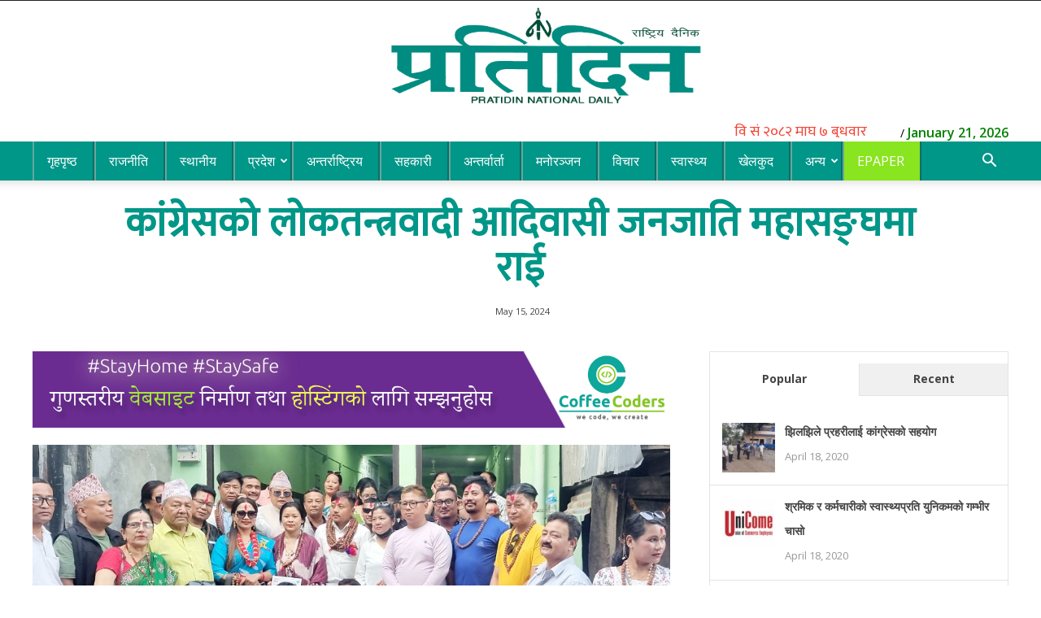

--- FILE ---
content_type: text/html; charset=UTF-8
request_url: https://pratidindaily.com/96096/
body_size: 27547
content:
<!doctype html >
<!--[if IE 8]>    <html class="ie8" lang="en"> <![endif]-->
<!--[if IE 9]>    <html class="ie9" lang="en"> <![endif]-->
<!--[if gt IE 8]><!--> <html lang="en-US"> <!--<![endif]-->
<head>
	<!-- Global site tag (gtag.js) - Google Analytics -->
<script async src="https://www.googletagmanager.com/gtag/js?id=UA-45526709-14"></script>
<script>
  window.dataLayer = window.dataLayer || [];
  function gtag(){dataLayer.push(arguments);}
  gtag('js', new Date());

  gtag('config', 'UA-45526709-14');
</script>

    <title>कांग्रेसको लोकतन्त्रवादी आदिवासी जनजाति महासङ्घमा राई - Pratidin Daily</title>
    <meta charset="UTF-8" />
    <meta name="viewport" content="width=device-width, initial-scale=1.0">
    <link rel="pingback" href="https://pratidindaily.com/xmlrpc.php" />
	<link href="https://stackpath.bootstrapcdn.com/font-awesome/4.7.0/css/font-awesome.min.css" rel="stylesheet">
    <meta name='robots' content='index, follow, max-image-preview:large, max-snippet:-1, max-video-preview:-1' />
	<style>img:is([sizes="auto" i], [sizes^="auto," i]) { contain-intrinsic-size: 3000px 1500px }</style>
	<meta property="og:image" content="https://pratidindaily.com/wp-content/uploads/2024/05/nirwachita.jpg" /><link rel="icon" type="image/png" href="https://pratidindaily.com/wp-content/uploads/2020/05/favicon.png"><!-- Jetpack Site Verification Tags -->
<meta name="google-site-verification" content="kNtZOjkgwNOWYN_jCvDMWvEtYvkeOz6tv50yf-MryxU" />

	<!-- This site is optimized with the Yoast SEO plugin v24.6 - https://yoast.com/wordpress/plugins/seo/ -->
	<link rel="canonical" href="https://pratidindaily.com/96096/" />
	<meta property="og:locale" content="en_US" />
	<meta property="og:type" content="article" />
	<meta property="og:title" content="कांग्रेसको लोकतन्त्रवादी आदिवासी जनजाति महासङ्घमा राई - Pratidin Daily" />
	<meta property="og:description" content="झापा,जेठ २ । नेपाली कांग्रेसको भातृ संस्था नेपाल आदिवासी जनजाति महासङ्घ क्षेत्र नं. १ सुनसरीको सभापतिमा दिनेश राई सर्वसम्मत निर्वाचित भएका छन् । कांग्रेसका क्षेत्रीय सभापति सुजेन्द्र तामाङको अध्यक्षतामा धरानमा भएको महासङ्घको प्रथम अधिवेशनबाट उनी सर्वसम्मत निर्वाचित भएका हन् । उनीसँगै अन्य पदाधिकारी, सदस्य र केन्द्रीय महाधिवेशन प्रतिनिधि समेत सर्वसम्मत निर्वाचित भएका छन् । उपसभापतिद्वयमा [&hellip;]" />
	<meta property="og:url" content="https://pratidindaily.com/96096/" />
	<meta property="og:site_name" content="Pratidin Daily" />
	<meta property="article:published_time" content="2024-05-15T11:34:18+00:00" />
	<meta property="article:modified_time" content="2024-05-15T11:34:20+00:00" />
	<meta property="og:image" content="https://pratidindaily.com/wp-content/uploads/2024/05/nirwachita.jpg" />
	<meta property="og:image:width" content="1000" />
	<meta property="og:image:height" content="486" />
	<meta property="og:image:type" content="image/jpeg" />
	<meta name="author" content="Pratidin Daily" />
	<meta name="twitter:card" content="summary_large_image" />
	<meta name="twitter:label1" content="Written by" />
	<meta name="twitter:data1" content="Pratidin Daily" />
	<meta name="twitter:label2" content="Est. reading time" />
	<meta name="twitter:data2" content="2 minutes" />
	<script type="application/ld+json" class="yoast-schema-graph">{"@context":"https://schema.org","@graph":[{"@type":"Article","@id":"https://pratidindaily.com/96096/#article","isPartOf":{"@id":"https://pratidindaily.com/96096/"},"author":{"name":"Pratidin Daily","@id":"https://pratidindaily.com/#/schema/person/2674236f6e4afd32138e6700fec7d9da"},"headline":"कांग्रेसको लोकतन्त्रवादी आदिवासी जनजाति महासङ्घमा राई","datePublished":"2024-05-15T11:34:18+00:00","dateModified":"2024-05-15T11:34:20+00:00","mainEntityOfPage":{"@id":"https://pratidindaily.com/96096/"},"wordCount":0,"commentCount":0,"publisher":{"@id":"https://pratidindaily.com/#organization"},"image":{"@id":"https://pratidindaily.com/96096/#primaryimage"},"thumbnailUrl":"https://pratidindaily.com/wp-content/uploads/2024/05/nirwachita.jpg","articleSection":["देश","समाचार"],"inLanguage":"en-US","potentialAction":[{"@type":"CommentAction","name":"Comment","target":["https://pratidindaily.com/96096/#respond"]}]},{"@type":"WebPage","@id":"https://pratidindaily.com/96096/","url":"https://pratidindaily.com/96096/","name":"कांग्रेसको लोकतन्त्रवादी आदिवासी जनजाति महासङ्घमा राई - Pratidin Daily","isPartOf":{"@id":"https://pratidindaily.com/#website"},"primaryImageOfPage":{"@id":"https://pratidindaily.com/96096/#primaryimage"},"image":{"@id":"https://pratidindaily.com/96096/#primaryimage"},"thumbnailUrl":"https://pratidindaily.com/wp-content/uploads/2024/05/nirwachita.jpg","datePublished":"2024-05-15T11:34:18+00:00","dateModified":"2024-05-15T11:34:20+00:00","breadcrumb":{"@id":"https://pratidindaily.com/96096/#breadcrumb"},"inLanguage":"en-US","potentialAction":[{"@type":"ReadAction","target":["https://pratidindaily.com/96096/"]}]},{"@type":"ImageObject","inLanguage":"en-US","@id":"https://pratidindaily.com/96096/#primaryimage","url":"https://pratidindaily.com/wp-content/uploads/2024/05/nirwachita.jpg","contentUrl":"https://pratidindaily.com/wp-content/uploads/2024/05/nirwachita.jpg","width":1000,"height":486},{"@type":"BreadcrumbList","@id":"https://pratidindaily.com/96096/#breadcrumb","itemListElement":[{"@type":"ListItem","position":1,"name":"Home","item":"https://pratidindaily.com/"},{"@type":"ListItem","position":2,"name":"कांग्रेसको लोकतन्त्रवादी आदिवासी जनजाति महासङ्घमा राई"}]},{"@type":"WebSite","@id":"https://pratidindaily.com/#website","url":"https://pratidindaily.com/","name":"Pratidin Daily","description":"","publisher":{"@id":"https://pratidindaily.com/#organization"},"potentialAction":[{"@type":"SearchAction","target":{"@type":"EntryPoint","urlTemplate":"https://pratidindaily.com/?s={search_term_string}"},"query-input":{"@type":"PropertyValueSpecification","valueRequired":true,"valueName":"search_term_string"}}],"inLanguage":"en-US"},{"@type":"Organization","@id":"https://pratidindaily.com/#organization","name":"Pratidin Daily","url":"https://pratidindaily.com/","logo":{"@type":"ImageObject","inLanguage":"en-US","@id":"https://pratidindaily.com/#/schema/logo/image/","url":"https://pratidindaily.com/wp-content/uploads/2020/04/Pratidin-Logo.png","contentUrl":"https://pratidindaily.com/wp-content/uploads/2020/04/Pratidin-Logo.png","width":2231,"height":852,"caption":"Pratidin Daily"},"image":{"@id":"https://pratidindaily.com/#/schema/logo/image/"}},{"@type":"Person","@id":"https://pratidindaily.com/#/schema/person/2674236f6e4afd32138e6700fec7d9da","name":"Pratidin Daily","image":{"@type":"ImageObject","inLanguage":"en-US","@id":"https://pratidindaily.com/#/schema/person/image/","url":"https://secure.gravatar.com/avatar/b58f971ce323ee5aaedb5e4e345bfd64?s=96&d=mm&r=g","contentUrl":"https://secure.gravatar.com/avatar/b58f971ce323ee5aaedb5e4e345bfd64?s=96&d=mm&r=g","caption":"Pratidin Daily"},"url":"https://pratidindaily.com/author/cnewsptdin/"}]}</script>
	<!-- / Yoast SEO plugin. -->


<link rel='dns-prefetch' href='//platform-api.sharethis.com' />
<link rel='dns-prefetch' href='//stats.wp.com' />
<link rel='dns-prefetch' href='//fonts.googleapis.com' />
<link rel='preconnect' href='//c0.wp.com' />
<link rel="alternate" type="application/rss+xml" title="Pratidin Daily &raquo; Feed" href="https://pratidindaily.com/feed/" />
<link rel="alternate" type="application/rss+xml" title="Pratidin Daily &raquo; Comments Feed" href="https://pratidindaily.com/comments/feed/" />
<link rel="alternate" type="application/rss+xml" title="Pratidin Daily &raquo; कांग्रेसको लोकतन्त्रवादी आदिवासी जनजाति महासङ्घमा राई Comments Feed" href="https://pratidindaily.com/96096/feed/" />
<script type="text/javascript">
/* <![CDATA[ */
window._wpemojiSettings = {"baseUrl":"https:\/\/s.w.org\/images\/core\/emoji\/15.0.3\/72x72\/","ext":".png","svgUrl":"https:\/\/s.w.org\/images\/core\/emoji\/15.0.3\/svg\/","svgExt":".svg","source":{"concatemoji":"https:\/\/pratidindaily.com\/wp-includes\/js\/wp-emoji-release.min.js?ver=6.7.4"}};
/*! This file is auto-generated */
!function(i,n){var o,s,e;function c(e){try{var t={supportTests:e,timestamp:(new Date).valueOf()};sessionStorage.setItem(o,JSON.stringify(t))}catch(e){}}function p(e,t,n){e.clearRect(0,0,e.canvas.width,e.canvas.height),e.fillText(t,0,0);var t=new Uint32Array(e.getImageData(0,0,e.canvas.width,e.canvas.height).data),r=(e.clearRect(0,0,e.canvas.width,e.canvas.height),e.fillText(n,0,0),new Uint32Array(e.getImageData(0,0,e.canvas.width,e.canvas.height).data));return t.every(function(e,t){return e===r[t]})}function u(e,t,n){switch(t){case"flag":return n(e,"\ud83c\udff3\ufe0f\u200d\u26a7\ufe0f","\ud83c\udff3\ufe0f\u200b\u26a7\ufe0f")?!1:!n(e,"\ud83c\uddfa\ud83c\uddf3","\ud83c\uddfa\u200b\ud83c\uddf3")&&!n(e,"\ud83c\udff4\udb40\udc67\udb40\udc62\udb40\udc65\udb40\udc6e\udb40\udc67\udb40\udc7f","\ud83c\udff4\u200b\udb40\udc67\u200b\udb40\udc62\u200b\udb40\udc65\u200b\udb40\udc6e\u200b\udb40\udc67\u200b\udb40\udc7f");case"emoji":return!n(e,"\ud83d\udc26\u200d\u2b1b","\ud83d\udc26\u200b\u2b1b")}return!1}function f(e,t,n){var r="undefined"!=typeof WorkerGlobalScope&&self instanceof WorkerGlobalScope?new OffscreenCanvas(300,150):i.createElement("canvas"),a=r.getContext("2d",{willReadFrequently:!0}),o=(a.textBaseline="top",a.font="600 32px Arial",{});return e.forEach(function(e){o[e]=t(a,e,n)}),o}function t(e){var t=i.createElement("script");t.src=e,t.defer=!0,i.head.appendChild(t)}"undefined"!=typeof Promise&&(o="wpEmojiSettingsSupports",s=["flag","emoji"],n.supports={everything:!0,everythingExceptFlag:!0},e=new Promise(function(e){i.addEventListener("DOMContentLoaded",e,{once:!0})}),new Promise(function(t){var n=function(){try{var e=JSON.parse(sessionStorage.getItem(o));if("object"==typeof e&&"number"==typeof e.timestamp&&(new Date).valueOf()<e.timestamp+604800&&"object"==typeof e.supportTests)return e.supportTests}catch(e){}return null}();if(!n){if("undefined"!=typeof Worker&&"undefined"!=typeof OffscreenCanvas&&"undefined"!=typeof URL&&URL.createObjectURL&&"undefined"!=typeof Blob)try{var e="postMessage("+f.toString()+"("+[JSON.stringify(s),u.toString(),p.toString()].join(",")+"));",r=new Blob([e],{type:"text/javascript"}),a=new Worker(URL.createObjectURL(r),{name:"wpTestEmojiSupports"});return void(a.onmessage=function(e){c(n=e.data),a.terminate(),t(n)})}catch(e){}c(n=f(s,u,p))}t(n)}).then(function(e){for(var t in e)n.supports[t]=e[t],n.supports.everything=n.supports.everything&&n.supports[t],"flag"!==t&&(n.supports.everythingExceptFlag=n.supports.everythingExceptFlag&&n.supports[t]);n.supports.everythingExceptFlag=n.supports.everythingExceptFlag&&!n.supports.flag,n.DOMReady=!1,n.readyCallback=function(){n.DOMReady=!0}}).then(function(){return e}).then(function(){var e;n.supports.everything||(n.readyCallback(),(e=n.source||{}).concatemoji?t(e.concatemoji):e.wpemoji&&e.twemoji&&(t(e.twemoji),t(e.wpemoji)))}))}((window,document),window._wpemojiSettings);
/* ]]> */
</script>
<style id='wp-emoji-styles-inline-css' type='text/css'>

	img.wp-smiley, img.emoji {
		display: inline !important;
		border: none !important;
		box-shadow: none !important;
		height: 1em !important;
		width: 1em !important;
		margin: 0 0.07em !important;
		vertical-align: -0.1em !important;
		background: none !important;
		padding: 0 !important;
	}
</style>
<link rel='stylesheet' id='wp-block-library-css' href='https://c0.wp.com/c/6.7.4/wp-includes/css/dist/block-library/style.min.css' type='text/css' media='all' />
<link rel='stylesheet' id='mediaelement-css' href='https://c0.wp.com/c/6.7.4/wp-includes/js/mediaelement/mediaelementplayer-legacy.min.css' type='text/css' media='all' />
<link rel='stylesheet' id='wp-mediaelement-css' href='https://c0.wp.com/c/6.7.4/wp-includes/js/mediaelement/wp-mediaelement.min.css' type='text/css' media='all' />
<style id='jetpack-sharing-buttons-style-inline-css' type='text/css'>
.jetpack-sharing-buttons__services-list{display:flex;flex-direction:row;flex-wrap:wrap;gap:0;list-style-type:none;margin:5px;padding:0}.jetpack-sharing-buttons__services-list.has-small-icon-size{font-size:12px}.jetpack-sharing-buttons__services-list.has-normal-icon-size{font-size:16px}.jetpack-sharing-buttons__services-list.has-large-icon-size{font-size:24px}.jetpack-sharing-buttons__services-list.has-huge-icon-size{font-size:36px}@media print{.jetpack-sharing-buttons__services-list{display:none!important}}.editor-styles-wrapper .wp-block-jetpack-sharing-buttons{gap:0;padding-inline-start:0}ul.jetpack-sharing-buttons__services-list.has-background{padding:1.25em 2.375em}
</style>
<style id='classic-theme-styles-inline-css' type='text/css'>
/*! This file is auto-generated */
.wp-block-button__link{color:#fff;background-color:#32373c;border-radius:9999px;box-shadow:none;text-decoration:none;padding:calc(.667em + 2px) calc(1.333em + 2px);font-size:1.125em}.wp-block-file__button{background:#32373c;color:#fff;text-decoration:none}
</style>
<style id='global-styles-inline-css' type='text/css'>
:root{--wp--preset--aspect-ratio--square: 1;--wp--preset--aspect-ratio--4-3: 4/3;--wp--preset--aspect-ratio--3-4: 3/4;--wp--preset--aspect-ratio--3-2: 3/2;--wp--preset--aspect-ratio--2-3: 2/3;--wp--preset--aspect-ratio--16-9: 16/9;--wp--preset--aspect-ratio--9-16: 9/16;--wp--preset--color--black: #000000;--wp--preset--color--cyan-bluish-gray: #abb8c3;--wp--preset--color--white: #ffffff;--wp--preset--color--pale-pink: #f78da7;--wp--preset--color--vivid-red: #cf2e2e;--wp--preset--color--luminous-vivid-orange: #ff6900;--wp--preset--color--luminous-vivid-amber: #fcb900;--wp--preset--color--light-green-cyan: #7bdcb5;--wp--preset--color--vivid-green-cyan: #00d084;--wp--preset--color--pale-cyan-blue: #8ed1fc;--wp--preset--color--vivid-cyan-blue: #0693e3;--wp--preset--color--vivid-purple: #9b51e0;--wp--preset--gradient--vivid-cyan-blue-to-vivid-purple: linear-gradient(135deg,rgba(6,147,227,1) 0%,rgb(155,81,224) 100%);--wp--preset--gradient--light-green-cyan-to-vivid-green-cyan: linear-gradient(135deg,rgb(122,220,180) 0%,rgb(0,208,130) 100%);--wp--preset--gradient--luminous-vivid-amber-to-luminous-vivid-orange: linear-gradient(135deg,rgba(252,185,0,1) 0%,rgba(255,105,0,1) 100%);--wp--preset--gradient--luminous-vivid-orange-to-vivid-red: linear-gradient(135deg,rgba(255,105,0,1) 0%,rgb(207,46,46) 100%);--wp--preset--gradient--very-light-gray-to-cyan-bluish-gray: linear-gradient(135deg,rgb(238,238,238) 0%,rgb(169,184,195) 100%);--wp--preset--gradient--cool-to-warm-spectrum: linear-gradient(135deg,rgb(74,234,220) 0%,rgb(151,120,209) 20%,rgb(207,42,186) 40%,rgb(238,44,130) 60%,rgb(251,105,98) 80%,rgb(254,248,76) 100%);--wp--preset--gradient--blush-light-purple: linear-gradient(135deg,rgb(255,206,236) 0%,rgb(152,150,240) 100%);--wp--preset--gradient--blush-bordeaux: linear-gradient(135deg,rgb(254,205,165) 0%,rgb(254,45,45) 50%,rgb(107,0,62) 100%);--wp--preset--gradient--luminous-dusk: linear-gradient(135deg,rgb(255,203,112) 0%,rgb(199,81,192) 50%,rgb(65,88,208) 100%);--wp--preset--gradient--pale-ocean: linear-gradient(135deg,rgb(255,245,203) 0%,rgb(182,227,212) 50%,rgb(51,167,181) 100%);--wp--preset--gradient--electric-grass: linear-gradient(135deg,rgb(202,248,128) 0%,rgb(113,206,126) 100%);--wp--preset--gradient--midnight: linear-gradient(135deg,rgb(2,3,129) 0%,rgb(40,116,252) 100%);--wp--preset--font-size--small: 13px;--wp--preset--font-size--medium: 20px;--wp--preset--font-size--large: 36px;--wp--preset--font-size--x-large: 42px;--wp--preset--spacing--20: 0.44rem;--wp--preset--spacing--30: 0.67rem;--wp--preset--spacing--40: 1rem;--wp--preset--spacing--50: 1.5rem;--wp--preset--spacing--60: 2.25rem;--wp--preset--spacing--70: 3.38rem;--wp--preset--spacing--80: 5.06rem;--wp--preset--shadow--natural: 6px 6px 9px rgba(0, 0, 0, 0.2);--wp--preset--shadow--deep: 12px 12px 50px rgba(0, 0, 0, 0.4);--wp--preset--shadow--sharp: 6px 6px 0px rgba(0, 0, 0, 0.2);--wp--preset--shadow--outlined: 6px 6px 0px -3px rgba(255, 255, 255, 1), 6px 6px rgba(0, 0, 0, 1);--wp--preset--shadow--crisp: 6px 6px 0px rgba(0, 0, 0, 1);}:where(.is-layout-flex){gap: 0.5em;}:where(.is-layout-grid){gap: 0.5em;}body .is-layout-flex{display: flex;}.is-layout-flex{flex-wrap: wrap;align-items: center;}.is-layout-flex > :is(*, div){margin: 0;}body .is-layout-grid{display: grid;}.is-layout-grid > :is(*, div){margin: 0;}:where(.wp-block-columns.is-layout-flex){gap: 2em;}:where(.wp-block-columns.is-layout-grid){gap: 2em;}:where(.wp-block-post-template.is-layout-flex){gap: 1.25em;}:where(.wp-block-post-template.is-layout-grid){gap: 1.25em;}.has-black-color{color: var(--wp--preset--color--black) !important;}.has-cyan-bluish-gray-color{color: var(--wp--preset--color--cyan-bluish-gray) !important;}.has-white-color{color: var(--wp--preset--color--white) !important;}.has-pale-pink-color{color: var(--wp--preset--color--pale-pink) !important;}.has-vivid-red-color{color: var(--wp--preset--color--vivid-red) !important;}.has-luminous-vivid-orange-color{color: var(--wp--preset--color--luminous-vivid-orange) !important;}.has-luminous-vivid-amber-color{color: var(--wp--preset--color--luminous-vivid-amber) !important;}.has-light-green-cyan-color{color: var(--wp--preset--color--light-green-cyan) !important;}.has-vivid-green-cyan-color{color: var(--wp--preset--color--vivid-green-cyan) !important;}.has-pale-cyan-blue-color{color: var(--wp--preset--color--pale-cyan-blue) !important;}.has-vivid-cyan-blue-color{color: var(--wp--preset--color--vivid-cyan-blue) !important;}.has-vivid-purple-color{color: var(--wp--preset--color--vivid-purple) !important;}.has-black-background-color{background-color: var(--wp--preset--color--black) !important;}.has-cyan-bluish-gray-background-color{background-color: var(--wp--preset--color--cyan-bluish-gray) !important;}.has-white-background-color{background-color: var(--wp--preset--color--white) !important;}.has-pale-pink-background-color{background-color: var(--wp--preset--color--pale-pink) !important;}.has-vivid-red-background-color{background-color: var(--wp--preset--color--vivid-red) !important;}.has-luminous-vivid-orange-background-color{background-color: var(--wp--preset--color--luminous-vivid-orange) !important;}.has-luminous-vivid-amber-background-color{background-color: var(--wp--preset--color--luminous-vivid-amber) !important;}.has-light-green-cyan-background-color{background-color: var(--wp--preset--color--light-green-cyan) !important;}.has-vivid-green-cyan-background-color{background-color: var(--wp--preset--color--vivid-green-cyan) !important;}.has-pale-cyan-blue-background-color{background-color: var(--wp--preset--color--pale-cyan-blue) !important;}.has-vivid-cyan-blue-background-color{background-color: var(--wp--preset--color--vivid-cyan-blue) !important;}.has-vivid-purple-background-color{background-color: var(--wp--preset--color--vivid-purple) !important;}.has-black-border-color{border-color: var(--wp--preset--color--black) !important;}.has-cyan-bluish-gray-border-color{border-color: var(--wp--preset--color--cyan-bluish-gray) !important;}.has-white-border-color{border-color: var(--wp--preset--color--white) !important;}.has-pale-pink-border-color{border-color: var(--wp--preset--color--pale-pink) !important;}.has-vivid-red-border-color{border-color: var(--wp--preset--color--vivid-red) !important;}.has-luminous-vivid-orange-border-color{border-color: var(--wp--preset--color--luminous-vivid-orange) !important;}.has-luminous-vivid-amber-border-color{border-color: var(--wp--preset--color--luminous-vivid-amber) !important;}.has-light-green-cyan-border-color{border-color: var(--wp--preset--color--light-green-cyan) !important;}.has-vivid-green-cyan-border-color{border-color: var(--wp--preset--color--vivid-green-cyan) !important;}.has-pale-cyan-blue-border-color{border-color: var(--wp--preset--color--pale-cyan-blue) !important;}.has-vivid-cyan-blue-border-color{border-color: var(--wp--preset--color--vivid-cyan-blue) !important;}.has-vivid-purple-border-color{border-color: var(--wp--preset--color--vivid-purple) !important;}.has-vivid-cyan-blue-to-vivid-purple-gradient-background{background: var(--wp--preset--gradient--vivid-cyan-blue-to-vivid-purple) !important;}.has-light-green-cyan-to-vivid-green-cyan-gradient-background{background: var(--wp--preset--gradient--light-green-cyan-to-vivid-green-cyan) !important;}.has-luminous-vivid-amber-to-luminous-vivid-orange-gradient-background{background: var(--wp--preset--gradient--luminous-vivid-amber-to-luminous-vivid-orange) !important;}.has-luminous-vivid-orange-to-vivid-red-gradient-background{background: var(--wp--preset--gradient--luminous-vivid-orange-to-vivid-red) !important;}.has-very-light-gray-to-cyan-bluish-gray-gradient-background{background: var(--wp--preset--gradient--very-light-gray-to-cyan-bluish-gray) !important;}.has-cool-to-warm-spectrum-gradient-background{background: var(--wp--preset--gradient--cool-to-warm-spectrum) !important;}.has-blush-light-purple-gradient-background{background: var(--wp--preset--gradient--blush-light-purple) !important;}.has-blush-bordeaux-gradient-background{background: var(--wp--preset--gradient--blush-bordeaux) !important;}.has-luminous-dusk-gradient-background{background: var(--wp--preset--gradient--luminous-dusk) !important;}.has-pale-ocean-gradient-background{background: var(--wp--preset--gradient--pale-ocean) !important;}.has-electric-grass-gradient-background{background: var(--wp--preset--gradient--electric-grass) !important;}.has-midnight-gradient-background{background: var(--wp--preset--gradient--midnight) !important;}.has-small-font-size{font-size: var(--wp--preset--font-size--small) !important;}.has-medium-font-size{font-size: var(--wp--preset--font-size--medium) !important;}.has-large-font-size{font-size: var(--wp--preset--font-size--large) !important;}.has-x-large-font-size{font-size: var(--wp--preset--font-size--x-large) !important;}
:where(.wp-block-post-template.is-layout-flex){gap: 1.25em;}:where(.wp-block-post-template.is-layout-grid){gap: 1.25em;}
:where(.wp-block-columns.is-layout-flex){gap: 2em;}:where(.wp-block-columns.is-layout-grid){gap: 2em;}
:root :where(.wp-block-pullquote){font-size: 1.5em;line-height: 1.6;}
</style>
<link rel='stylesheet' id='dashicons-css' href='https://c0.wp.com/c/6.7.4/wp-includes/css/dashicons.min.css' type='text/css' media='all' />
<link rel='stylesheet' id='post-views-counter-frontend-css' href='https://pratidindaily.com/wp-content/plugins/post-views-counter/css/frontend.min.css?ver=1.5.2' type='text/css' media='all' />
<link rel='stylesheet' id='share-this-share-buttons-sticky-css' href='https://pratidindaily.com/wp-content/plugins/sharethis-share-buttons/css/mu-style.css?ver=1737202342' type='text/css' media='all' />
<style id='share-this-share-buttons-sticky-inline-css' type='text/css'>
.st-sticky-share-buttons{ display: none!important; }
</style>
<link rel='stylesheet' id='td-plugin-multi-purpose-css' href='https://pratidindaily.com/wp-content/plugins/td-composer/td-multi-purpose/style.css?ver=72ece2de773553959e5098a544851753' type='text/css' media='all' />
<link rel='stylesheet' id='google-fonts-style-css' href='https://fonts.googleapis.com/css?family=Open+Sans%3A300italic%2C400%2C400italic%2C600%2C600italic%2C700%7CRoboto%3A300%2C400%2C400italic%2C500%2C500italic%2C700%2C900&#038;ver=9.0.1' type='text/css' media='all' />
<link rel='stylesheet' id='td-theme-css' href='https://pratidindaily.com/wp-content/themes/pratidin-news/style.css?ver=9.0.1' type='text/css' media='all' />
<script type="text/javascript" id="post-views-counter-frontend-js-before">
/* <![CDATA[ */
var pvcArgsFrontend = {"mode":"rest_api","postID":96096,"requestURL":"https:\/\/pratidindaily.com\/wp-json\/post-views-counter\/view-post\/96096","nonce":"0c67f61b0e","dataStorage":"cookies","multisite":false,"path":"\/","domain":""};
/* ]]> */
</script>
<script type="text/javascript" src="https://pratidindaily.com/wp-content/plugins/post-views-counter/js/frontend.min.js?ver=1.5.2" id="post-views-counter-frontend-js"></script>
<script type="text/javascript" src="//platform-api.sharethis.com/js/sharethis.js?ver=2.3.4#property=5e9131f4313ffe00134d0bc4&amp;product=inline-buttons&amp;source=sharethis-share-buttons-wordpress" id="share-this-share-buttons-mu-js"></script>
<script type="text/javascript" src="https://c0.wp.com/c/6.7.4/wp-includes/js/jquery/jquery.min.js" id="jquery-core-js"></script>
<script type="text/javascript" src="https://c0.wp.com/c/6.7.4/wp-includes/js/jquery/jquery-migrate.min.js" id="jquery-migrate-js"></script>
<link rel="https://api.w.org/" href="https://pratidindaily.com/wp-json/" /><link rel="alternate" title="JSON" type="application/json" href="https://pratidindaily.com/wp-json/wp/v2/posts/96096" /><link rel="EditURI" type="application/rsd+xml" title="RSD" href="https://pratidindaily.com/xmlrpc.php?rsd" />
<meta name="generator" content="WordPress 6.7.4" />
<link rel='shortlink' href='https://pratidindaily.com/?p=96096' />
<link rel="alternate" title="oEmbed (JSON)" type="application/json+oembed" href="https://pratidindaily.com/wp-json/oembed/1.0/embed?url=https%3A%2F%2Fpratidindaily.com%2F96096%2F" />
<link rel="alternate" title="oEmbed (XML)" type="text/xml+oembed" href="https://pratidindaily.com/wp-json/oembed/1.0/embed?url=https%3A%2F%2Fpratidindaily.com%2F96096%2F&#038;format=xml" />
	<style>img#wpstats{display:none}</style>
		<!--[if lt IE 9]><script src="https://cdnjs.cloudflare.com/ajax/libs/html5shiv/3.7.3/html5shiv.js"></script><![endif]-->
    
<!-- JS generated by theme -->

<script>
    
    

	    var tdBlocksArray = []; //here we store all the items for the current page

	    //td_block class - each ajax block uses a object of this class for requests
	    function tdBlock() {
		    this.id = '';
		    this.block_type = 1; //block type id (1-234 etc)
		    this.atts = '';
		    this.td_column_number = '';
		    this.td_current_page = 1; //
		    this.post_count = 0; //from wp
		    this.found_posts = 0; //from wp
		    this.max_num_pages = 0; //from wp
		    this.td_filter_value = ''; //current live filter value
		    this.is_ajax_running = false;
		    this.td_user_action = ''; // load more or infinite loader (used by the animation)
		    this.header_color = '';
		    this.ajax_pagination_infinite_stop = ''; //show load more at page x
	    }


        // td_js_generator - mini detector
        (function(){
            var htmlTag = document.getElementsByTagName("html")[0];

	        if ( navigator.userAgent.indexOf("MSIE 10.0") > -1 ) {
                htmlTag.className += ' ie10';
            }

            if ( !!navigator.userAgent.match(/Trident.*rv\:11\./) ) {
                htmlTag.className += ' ie11';
            }

	        if ( navigator.userAgent.indexOf("Edge") > -1 ) {
                htmlTag.className += ' ieEdge';
            }

            if ( /(iPad|iPhone|iPod)/g.test(navigator.userAgent) ) {
                htmlTag.className += ' td-md-is-ios';
            }

            var user_agent = navigator.userAgent.toLowerCase();
            if ( user_agent.indexOf("android") > -1 ) {
                htmlTag.className += ' td-md-is-android';
            }

            if ( -1 !== navigator.userAgent.indexOf('Mac OS X')  ) {
                htmlTag.className += ' td-md-is-os-x';
            }

            if ( /chrom(e|ium)/.test(navigator.userAgent.toLowerCase()) ) {
               htmlTag.className += ' td-md-is-chrome';
            }

            if ( -1 !== navigator.userAgent.indexOf('Firefox') ) {
                htmlTag.className += ' td-md-is-firefox';
            }

            if ( -1 !== navigator.userAgent.indexOf('Safari') && -1 === navigator.userAgent.indexOf('Chrome') ) {
                htmlTag.className += ' td-md-is-safari';
            }

            if( -1 !== navigator.userAgent.indexOf('IEMobile') ){
                htmlTag.className += ' td-md-is-iemobile';
            }

        })();




        var tdLocalCache = {};

        ( function () {
            "use strict";

            tdLocalCache = {
                data: {},
                remove: function (resource_id) {
                    delete tdLocalCache.data[resource_id];
                },
                exist: function (resource_id) {
                    return tdLocalCache.data.hasOwnProperty(resource_id) && tdLocalCache.data[resource_id] !== null;
                },
                get: function (resource_id) {
                    return tdLocalCache.data[resource_id];
                },
                set: function (resource_id, cachedData) {
                    tdLocalCache.remove(resource_id);
                    tdLocalCache.data[resource_id] = cachedData;
                }
            };
        })();

    
    
var td_viewport_interval_list=[{"limitBottom":767,"sidebarWidth":228},{"limitBottom":1018,"sidebarWidth":300},{"limitBottom":1140,"sidebarWidth":324}];
var td_animation_stack_effect="type0";
var tds_animation_stack=true;
var td_animation_stack_specific_selectors=".entry-thumb, img";
var td_animation_stack_general_selectors=".td-animation-stack img, .td-animation-stack .entry-thumb, .post img";
var td_ajax_url="https:\/\/pratidindaily.com\/wp-admin\/admin-ajax.php?td_theme_name=Newspaper&v=9.0.1";
var td_get_template_directory_uri="https:\/\/pratidindaily.com\/wp-content\/themes\/pratidin-news";
var tds_snap_menu="snap";
var tds_logo_on_sticky="";
var tds_header_style="";
var td_please_wait="Please wait...";
var td_email_user_pass_incorrect="User or password incorrect!";
var td_email_user_incorrect="Email or username incorrect!";
var td_email_incorrect="Email incorrect!";
var tds_more_articles_on_post_enable="";
var tds_more_articles_on_post_time_to_wait="";
var tds_more_articles_on_post_pages_distance_from_top=600;
var tds_theme_color_site_wide="#009688";
var tds_smart_sidebar="";
var tdThemeName="Newspaper";
var td_magnific_popup_translation_tPrev="Previous (Left arrow key)";
var td_magnific_popup_translation_tNext="Next (Right arrow key)";
var td_magnific_popup_translation_tCounter="%curr% of %total%";
var td_magnific_popup_translation_ajax_tError="The content from %url% could not be loaded.";
var td_magnific_popup_translation_image_tError="The image #%curr% could not be loaded.";
var tdDateNamesI18n={"month_names":["January","February","March","April","May","June","July","August","September","October","November","December"],"month_names_short":["Jan","Feb","Mar","Apr","May","Jun","Jul","Aug","Sep","Oct","Nov","Dec"],"day_names":["Sunday","Monday","Tuesday","Wednesday","Thursday","Friday","Saturday"],"day_names_short":["Sun","Mon","Tue","Wed","Thu","Fri","Sat"]};
var td_ad_background_click_link="";
var td_ad_background_click_target="";
</script>


<!-- Header style compiled by theme -->

<style>
    

                                    @font-face {
                                      font-family: "Mukta-Regular";
                                      src: local("Mukta-Regular"), url("https://pratidindaily.com/wp-content/uploads/2020/03/Mukta-Regular.woff") format("woff");
                                    }
                                
.td-header-wrap .black-menu .sf-menu > .current-menu-item > a,
    .td-header-wrap .black-menu .sf-menu > .current-menu-ancestor > a,
    .td-header-wrap .black-menu .sf-menu > .current-category-ancestor > a,
    .td-header-wrap .black-menu .sf-menu > li > a:hover,
    .td-header-wrap .black-menu .sf-menu > .sfHover > a,
    .td-header-style-12 .td-header-menu-wrap-full,
    .sf-menu > .current-menu-item > a:after,
    .sf-menu > .current-menu-ancestor > a:after,
    .sf-menu > .current-category-ancestor > a:after,
    .sf-menu > li:hover > a:after,
    .sf-menu > .sfHover > a:after,
    .td-header-style-12 .td-affix,
    .header-search-wrap .td-drop-down-search:after,
    .header-search-wrap .td-drop-down-search .btn:hover,
    input[type=submit]:hover,
    .td-read-more a,
    .td-post-category:hover,
    .td-grid-style-1.td-hover-1 .td-big-grid-post:hover .td-post-category,
    .td-grid-style-5.td-hover-1 .td-big-grid-post:hover .td-post-category,
    .td_top_authors .td-active .td-author-post-count,
    .td_top_authors .td-active .td-author-comments-count,
    .td_top_authors .td_mod_wrap:hover .td-author-post-count,
    .td_top_authors .td_mod_wrap:hover .td-author-comments-count,
    .td-404-sub-sub-title a:hover,
    .td-search-form-widget .wpb_button:hover,
    .td-rating-bar-wrap div,
    .td_category_template_3 .td-current-sub-category,
    .dropcap,
    .td_wrapper_video_playlist .td_video_controls_playlist_wrapper,
    .wpb_default,
    .wpb_default:hover,
    .td-left-smart-list:hover,
    .td-right-smart-list:hover,
    .woocommerce-checkout .woocommerce input.button:hover,
    .woocommerce-page .woocommerce a.button:hover,
    .woocommerce-account div.woocommerce .button:hover,
    #bbpress-forums button:hover,
    .bbp_widget_login .button:hover,
    .td-footer-wrapper .td-post-category,
    .td-footer-wrapper .widget_product_search input[type="submit"]:hover,
    .woocommerce .product a.button:hover,
    .woocommerce .product #respond input#submit:hover,
    .woocommerce .checkout input#place_order:hover,
    .woocommerce .woocommerce.widget .button:hover,
    .single-product .product .summary .cart .button:hover,
    .woocommerce-cart .woocommerce table.cart .button:hover,
    .woocommerce-cart .woocommerce .shipping-calculator-form .button:hover,
    .td-next-prev-wrap a:hover,
    .td-load-more-wrap a:hover,
    .td-post-small-box a:hover,
    .page-nav .current,
    .page-nav:first-child > div,
    .td_category_template_8 .td-category-header .td-category a.td-current-sub-category,
    .td_category_template_4 .td-category-siblings .td-category a:hover,
    #bbpress-forums .bbp-pagination .current,
    #bbpress-forums #bbp-single-user-details #bbp-user-navigation li.current a,
    .td-theme-slider:hover .slide-meta-cat a,
    a.vc_btn-black:hover,
    .td-trending-now-wrapper:hover .td-trending-now-title,
    .td-scroll-up,
    .td-smart-list-button:hover,
    .td-weather-information:before,
    .td-weather-week:before,
    .td_block_exchange .td-exchange-header:before,
    .td_block_big_grid_9.td-grid-style-1 .td-post-category,
    .td_block_big_grid_9.td-grid-style-5 .td-post-category,
    .td-grid-style-6.td-hover-1 .td-module-thumb:after,
    .td-pulldown-syle-2 .td-subcat-dropdown ul:after,
    .td_block_template_9 .td-block-title:after,
    .td_block_template_15 .td-block-title:before,
    div.wpforms-container .wpforms-form div.wpforms-submit-container button[type=submit] {
        background-color: #009688;
    }

    .td_block_template_4 .td-related-title .td-cur-simple-item:before {
        border-color: #009688 transparent transparent transparent !important;
    }

    .woocommerce .woocommerce-message .button:hover,
    .woocommerce .woocommerce-error .button:hover,
    .woocommerce .woocommerce-info .button:hover {
        background-color: #009688 !important;
    }
    
    
    .td_block_template_4 .td-related-title .td-cur-simple-item,
    .td_block_template_3 .td-related-title .td-cur-simple-item,
    .td_block_template_9 .td-related-title:after {
        background-color: #009688;
    }

    .woocommerce .product .onsale,
    .woocommerce.widget .ui-slider .ui-slider-handle {
        background: none #009688;
    }

    .woocommerce.widget.widget_layered_nav_filters ul li a {
        background: none repeat scroll 0 0 #009688 !important;
    }

    a,
    cite a:hover,
    .td_mega_menu_sub_cats .cur-sub-cat,
    .td-mega-span h3 a:hover,
    .td_mod_mega_menu:hover .entry-title a,
    .header-search-wrap .result-msg a:hover,
    .td-header-top-menu .td-drop-down-search .td_module_wrap:hover .entry-title a,
    .td-header-top-menu .td-icon-search:hover,
    .td-header-wrap .result-msg a:hover,
    .top-header-menu li a:hover,
    .top-header-menu .current-menu-item > a,
    .top-header-menu .current-menu-ancestor > a,
    .top-header-menu .current-category-ancestor > a,
    .td-social-icon-wrap > a:hover,
    .td-header-sp-top-widget .td-social-icon-wrap a:hover,
    .td-page-content blockquote p,
    .td-post-content blockquote p,
    .mce-content-body blockquote p,
    .comment-content blockquote p,
    .wpb_text_column blockquote p,
    .td_block_text_with_title blockquote p,
    .td_module_wrap:hover .entry-title a,
    .td-subcat-filter .td-subcat-list a:hover,
    .td-subcat-filter .td-subcat-dropdown a:hover,
    .td_quote_on_blocks,
    .dropcap2,
    .dropcap3,
    .td_top_authors .td-active .td-authors-name a,
    .td_top_authors .td_mod_wrap:hover .td-authors-name a,
    .td-post-next-prev-content a:hover,
    .author-box-wrap .td-author-social a:hover,
    .td-author-name a:hover,
    .td-author-url a:hover,
    .td_mod_related_posts:hover h3 > a,
    .td-post-template-11 .td-related-title .td-related-left:hover,
    .td-post-template-11 .td-related-title .td-related-right:hover,
    .td-post-template-11 .td-related-title .td-cur-simple-item,
    .td-post-template-11 .td_block_related_posts .td-next-prev-wrap a:hover,
    .comment-reply-link:hover,
    .logged-in-as a:hover,
    #cancel-comment-reply-link:hover,
    .td-search-query,
    .td-category-header .td-pulldown-category-filter-link:hover,
    .td-category-siblings .td-subcat-dropdown a:hover,
    .td-category-siblings .td-subcat-dropdown a.td-current-sub-category,
    .widget a:hover,
    .td_wp_recentcomments a:hover,
    .archive .widget_archive .current,
    .archive .widget_archive .current a,
    .widget_calendar tfoot a:hover,
    .woocommerce a.added_to_cart:hover,
    .woocommerce-account .woocommerce-MyAccount-navigation a:hover,
    #bbpress-forums li.bbp-header .bbp-reply-content span a:hover,
    #bbpress-forums .bbp-forum-freshness a:hover,
    #bbpress-forums .bbp-topic-freshness a:hover,
    #bbpress-forums .bbp-forums-list li a:hover,
    #bbpress-forums .bbp-forum-title:hover,
    #bbpress-forums .bbp-topic-permalink:hover,
    #bbpress-forums .bbp-topic-started-by a:hover,
    #bbpress-forums .bbp-topic-started-in a:hover,
    #bbpress-forums .bbp-body .super-sticky li.bbp-topic-title .bbp-topic-permalink,
    #bbpress-forums .bbp-body .sticky li.bbp-topic-title .bbp-topic-permalink,
    .widget_display_replies .bbp-author-name,
    .widget_display_topics .bbp-author-name,
    .footer-text-wrap .footer-email-wrap a,
    .td-subfooter-menu li a:hover,
    .footer-social-wrap a:hover,
    a.vc_btn-black:hover,
    .td-smart-list-dropdown-wrap .td-smart-list-button:hover,
    .td_module_17 .td-read-more a:hover,
    .td_module_18 .td-read-more a:hover,
    .td_module_19 .td-post-author-name a:hover,
    .td-instagram-user a,
    .td-pulldown-syle-2 .td-subcat-dropdown:hover .td-subcat-more span,
    .td-pulldown-syle-2 .td-subcat-dropdown:hover .td-subcat-more i,
    .td-pulldown-syle-3 .td-subcat-dropdown:hover .td-subcat-more span,
    .td-pulldown-syle-3 .td-subcat-dropdown:hover .td-subcat-more i,
    .td-block-title-wrap .td-wrapper-pulldown-filter .td-pulldown-filter-display-option:hover,
    .td-block-title-wrap .td-wrapper-pulldown-filter .td-pulldown-filter-display-option:hover i,
    .td-block-title-wrap .td-wrapper-pulldown-filter .td-pulldown-filter-link:hover,
    .td-block-title-wrap .td-wrapper-pulldown-filter .td-pulldown-filter-item .td-cur-simple-item,
    .td_block_template_2 .td-related-title .td-cur-simple-item,
    .td_block_template_5 .td-related-title .td-cur-simple-item,
    .td_block_template_6 .td-related-title .td-cur-simple-item,
    .td_block_template_7 .td-related-title .td-cur-simple-item,
    .td_block_template_8 .td-related-title .td-cur-simple-item,
    .td_block_template_9 .td-related-title .td-cur-simple-item,
    .td_block_template_10 .td-related-title .td-cur-simple-item,
    .td_block_template_11 .td-related-title .td-cur-simple-item,
    .td_block_template_12 .td-related-title .td-cur-simple-item,
    .td_block_template_13 .td-related-title .td-cur-simple-item,
    .td_block_template_14 .td-related-title .td-cur-simple-item,
    .td_block_template_15 .td-related-title .td-cur-simple-item,
    .td_block_template_16 .td-related-title .td-cur-simple-item,
    .td_block_template_17 .td-related-title .td-cur-simple-item,
    .td-theme-wrap .sf-menu ul .td-menu-item > a:hover,
    .td-theme-wrap .sf-menu ul .sfHover > a,
    .td-theme-wrap .sf-menu ul .current-menu-ancestor > a,
    .td-theme-wrap .sf-menu ul .current-category-ancestor > a,
    .td-theme-wrap .sf-menu ul .current-menu-item > a,
    .td_outlined_btn {
        color: #009688;
    }

    a.vc_btn-black.vc_btn_square_outlined:hover,
    a.vc_btn-black.vc_btn_outlined:hover,
    .td-mega-menu-page .wpb_content_element ul li a:hover,
    .td-theme-wrap .td-aj-search-results .td_module_wrap:hover .entry-title a,
    .td-theme-wrap .header-search-wrap .result-msg a:hover {
        color: #009688 !important;
    }

    .td-next-prev-wrap a:hover,
    .td-load-more-wrap a:hover,
    .td-post-small-box a:hover,
    .page-nav .current,
    .page-nav:first-child > div,
    .td_category_template_8 .td-category-header .td-category a.td-current-sub-category,
    .td_category_template_4 .td-category-siblings .td-category a:hover,
    #bbpress-forums .bbp-pagination .current,
    .post .td_quote_box,
    .page .td_quote_box,
    a.vc_btn-black:hover,
    .td_block_template_5 .td-block-title > *,
    .td_outlined_btn {
        border-color: #009688;
    }

    .td_wrapper_video_playlist .td_video_currently_playing:after {
        border-color: #009688 !important;
    }

    .header-search-wrap .td-drop-down-search:before {
        border-color: transparent transparent #009688 transparent;
    }

    .block-title > span,
    .block-title > a,
    .block-title > label,
    .widgettitle,
    .widgettitle:after,
    .td-trending-now-title,
    .td-trending-now-wrapper:hover .td-trending-now-title,
    .wpb_tabs li.ui-tabs-active a,
    .wpb_tabs li:hover a,
    .vc_tta-container .vc_tta-color-grey.vc_tta-tabs-position-top.vc_tta-style-classic .vc_tta-tabs-container .vc_tta-tab.vc_active > a,
    .vc_tta-container .vc_tta-color-grey.vc_tta-tabs-position-top.vc_tta-style-classic .vc_tta-tabs-container .vc_tta-tab:hover > a,
    .td_block_template_1 .td-related-title .td-cur-simple-item,
    .woocommerce .product .products h2:not(.woocommerce-loop-product__title),
    .td-subcat-filter .td-subcat-dropdown:hover .td-subcat-more, 
    .td_3D_btn,
    .td_shadow_btn,
    .td_default_btn,
    .td_round_btn, 
    .td_outlined_btn:hover {
    	background-color: #009688;
    }

    .woocommerce div.product .woocommerce-tabs ul.tabs li.active {
    	background-color: #009688 !important;
    }

    .block-title,
    .td_block_template_1 .td-related-title,
    .wpb_tabs .wpb_tabs_nav,
    .vc_tta-container .vc_tta-color-grey.vc_tta-tabs-position-top.vc_tta-style-classic .vc_tta-tabs-container,
    .woocommerce div.product .woocommerce-tabs ul.tabs:before {
        border-color: #009688;
    }
    .td_block_wrap .td-subcat-item a.td-cur-simple-item {
	    color: #009688;
	}


    
    .td-grid-style-4 .entry-title
    {
        background-color: rgba(0, 150, 136, 0.7);
    }

    
    .td-header-wrap .td-header-menu-wrap-full,
    .td-header-menu-wrap.td-affix,
    .td-header-style-3 .td-header-main-menu,
    .td-header-style-3 .td-affix .td-header-main-menu,
    .td-header-style-4 .td-header-main-menu,
    .td-header-style-4 .td-affix .td-header-main-menu,
    .td-header-style-8 .td-header-menu-wrap.td-affix,
    .td-header-style-8 .td-header-top-menu-full {
		background-color: #009688;
    }


    .td-boxed-layout .td-header-style-3 .td-header-menu-wrap,
    .td-boxed-layout .td-header-style-4 .td-header-menu-wrap,
    .td-header-style-3 .td_stretch_content .td-header-menu-wrap,
    .td-header-style-4 .td_stretch_content .td-header-menu-wrap {
    	background-color: #009688 !important;
    }


    @media (min-width: 1019px) {
        .td-header-style-1 .td-header-sp-recs,
        .td-header-style-1 .td-header-sp-logo {
            margin-bottom: 28px;
        }
    }

    @media (min-width: 768px) and (max-width: 1018px) {
        .td-header-style-1 .td-header-sp-recs,
        .td-header-style-1 .td-header-sp-logo {
            margin-bottom: 14px;
        }
    }

    .td-header-style-7 .td-header-top-menu {
        border-bottom: none;
    }
    
    
    
    .td-header-wrap .td-header-menu-wrap .sf-menu > li > a,
    .td-header-wrap .td-header-menu-social .td-social-icon-wrap a,
    .td-header-style-4 .td-header-menu-social .td-social-icon-wrap i,
    .td-header-style-5 .td-header-menu-social .td-social-icon-wrap i,
    .td-header-style-6 .td-header-menu-social .td-social-icon-wrap i,
    .td-header-style-12 .td-header-menu-social .td-social-icon-wrap i,
    .td-header-wrap .header-search-wrap #td-header-search-button .td-icon-search {
        color: #ffffff;
    }
    .td-header-wrap .td-header-menu-social + .td-search-wrapper #td-header-search-button:before {
      background-color: #ffffff;
    }
    
    
    @media (max-width: 767px) {
        body .td-header-wrap .td-header-main-menu {
            background-color: #009688 !important;
        }
    }


    
    .td-menu-background:before,
    .td-search-background:before {
        background: #333145;
        background: -moz-linear-gradient(top, #333145 0%, #009688 100%);
        background: -webkit-gradient(left top, left bottom, color-stop(0%, #333145), color-stop(100%, #009688));
        background: -webkit-linear-gradient(top, #333145 0%, #009688 100%);
        background: -o-linear-gradient(top, #333145 0%, @mobileu_gradient_two_mob 100%);
        background: -ms-linear-gradient(top, #333145 0%, #009688 100%);
        background: linear-gradient(to bottom, #333145 0%, #009688 100%);
        filter: progid:DXImageTransform.Microsoft.gradient( startColorstr='#333145', endColorstr='#009688', GradientType=0 );
    }

    
    .td-footer-wrapper,
    .td-footer-wrapper .td_block_template_7 .td-block-title > *,
    .td-footer-wrapper .td_block_template_17 .td-block-title,
    .td-footer-wrapper .td-block-title-wrap .td-wrapper-pulldown-filter {
        background-color: #056e64;
    }

    
    .td-sub-footer-container {
        background-color: #0b4d47;
    }

    
    .post .td-post-header .entry-title {
        color: #009688;
    }
    .td_module_15 .entry-title a {
        color: #009688;
    }

    
    ul.sf-menu > .td-menu-item > a,
    .td-theme-wrap .td-header-menu-social {
        font-size:16px;
	font-weight:500;
	
    }
    
    .td_module_6 .td-module-title {
    	font-size:18px;
	font-weight:bold;
	
    }
    
	.post .td-post-header .entry-title {
		font-family:Mukta-Regular;
	
	}
    
    .td-post-content p,
    .td-post-content {
        font-family:Mukta-Regular;
	
    }
</style>

		<style type="text/css" id="wp-custom-css">
			.sf-menu li {
    float: left;
    position: relative;
    padding-left: 5px;
    padding-right: 8px;
	 border-left: 2px solid #65a7a1;
    border-right: 2px solid #106e66;
}		</style>
		
<!-- Button style compiled by theme -->

<style>
    .tdm-menu-active-style3 .tdm-header.td-header-wrap .sf-menu > .current-category-ancestor > a,
                .tdm-menu-active-style3 .tdm-header.td-header-wrap .sf-menu > .current-menu-ancestor > a,
                .tdm-menu-active-style3 .tdm-header.td-header-wrap .sf-menu > .current-menu-item > a,
                .tdm-menu-active-style3 .tdm-header.td-header-wrap .sf-menu > .sfHover > a,
                .tdm-menu-active-style3 .tdm-header.td-header-wrap .sf-menu > li > a:hover,
                .tdm_block_column_content:hover .tdm-col-content-title-url .tdm-title,
                .tds-button2 .tdm-btn-text,
                .tds-button2 i,
                .tds-button5:hover .tdm-btn-text,
                .tds-button5:hover i,
                .tds-button6 .tdm-btn-text,
                .tds-button6 i,
                .tdm_block_list .tdm-list-item i,
                .tdm_block_pricing .tdm-pricing-feature i,
                .tdm-social-item i {
                  color: #009688;
                }
                .tdm-menu-active-style5 .td-header-menu-wrap .sf-menu > .current-menu-item > a,
                .tdm-menu-active-style5 .td-header-menu-wrap .sf-menu > .current-menu-ancestor > a,
                .tdm-menu-active-style5 .td-header-menu-wrap .sf-menu > .current-category-ancestor > a,
                .tdm-menu-active-style5 .td-header-menu-wrap .sf-menu > li > a:hover,
                .tdm-menu-active-style5 .td-header-menu-wrap .sf-menu > .sfHover > a,
                .tds-button1,
                .tds-button6:after,
                .tds-title2 .tdm-title-line:after,
                .tds-title3 .tdm-title-line:after,
                .tdm_block_pricing.tdm-pricing-featured:before,
                .tdm_block_pricing.tds_pricing2_block.tdm-pricing-featured .tdm-pricing-header,
                .tds-progress-bar1 .tdm-progress-bar:after,
                .tds-progress-bar2 .tdm-progress-bar:after,
                .tds-social3 .tdm-social-item {
                  background-color: #009688;
                }
                .tdm-menu-active-style4 .tdm-header .sf-menu > .current-menu-item > a,
                .tdm-menu-active-style4 .tdm-header .sf-menu > .current-menu-ancestor > a,
                .tdm-menu-active-style4 .tdm-header .sf-menu > .current-category-ancestor > a,
                .tdm-menu-active-style4 .tdm-header .sf-menu > li > a:hover,
                .tdm-menu-active-style4 .tdm-header .sf-menu > .sfHover > a,
                .tds-button2:before,
                .tds-button6:before,
                .tds-progress-bar3 .tdm-progress-bar:after {
                  border-color: #009688;
                }
                .tdm-btn-style1 {
					background-color: #009688;
				}
				.tdm-btn-style2:before {
				    border-color: #009688;
				}
				.tdm-btn-style2 {
				    color: #009688;
				}
				.tdm-btn-style3 {
				    -webkit-box-shadow: 0 2px 16px #009688;
                    -moz-box-shadow: 0 2px 16px #009688;
                    box-shadow: 0 2px 16px #009688;
				}
				.tdm-btn-style3:hover {
				    -webkit-box-shadow: 0 4px 26px #009688;
                    -moz-box-shadow: 0 4px 26px #009688;
                    box-shadow: 0 4px 26px #009688;
				}
</style>

</head>

<body class="post-template-default single single-post postid-96096 single-format-standard - global-block-template-1 single_template_12 td-animation-stack-type0 td-full-layout" itemscope="itemscope" itemtype="https://schema.org/WebPage">

        <div class="td-scroll-up"><i class="td-icon-menu-up"></i></div>
    
    <div class="td-menu-background"></div>
<div id="td-mobile-nav">
    <div class="td-mobile-container">
        <!-- mobile menu top section -->
        <div class="td-menu-socials-wrap">
            <!-- socials -->
            <div class="td-menu-socials">
                            </div>
            <!-- close button -->
            <div class="td-mobile-close">
                <a href="#"><i class="td-icon-close-mobile"></i></a>
            </div>
        </div>

        <!-- login section -->
        
        <!-- menu section -->
        <div class="td-mobile-content">
            <div class="menu-main-menu-container"><ul id="menu-main-menu" class="td-mobile-main-menu"><li id="menu-item-30625" class="menu-item menu-item-type-post_type menu-item-object-page menu-item-home menu-item-first menu-item-30625"><a href="https://pratidindaily.com/">गृहपृष्ठ</a></li>
<li id="menu-item-30815" class="menu-item menu-item-type-taxonomy menu-item-object-category menu-item-30815"><a href="https://pratidindaily.com/category/%e0%a4%b0%e0%a4%be%e0%a4%9c%e0%a4%a8%e0%a5%80%e0%a4%a4%e0%a4%bf/">राजनीति</a></li>
<li id="menu-item-30818" class="menu-item menu-item-type-taxonomy menu-item-object-category menu-item-30818"><a href="https://pratidindaily.com/category/%e0%a4%b8%e0%a5%8d%e0%a4%a5%e0%a4%be%e0%a4%a8%e0%a5%80%e0%a4%af/">स्थानीय</a></li>
<li id="menu-item-35265" class="menu-item menu-item-type-custom menu-item-object-custom menu-item-has-children menu-item-35265"><a href="#">प्रदेश<i class="td-icon-menu-right td-element-after"></i></a>
<ul class="sub-menu">
	<li id="menu-item-35269" class="menu-item menu-item-type-taxonomy menu-item-object-category menu-item-35269"><a href="https://pratidindaily.com/category/pradesh1/">कोशी प्रदेश</a></li>
	<li id="menu-item-35270" class="menu-item menu-item-type-taxonomy menu-item-object-category menu-item-35270"><a href="https://pratidindaily.com/category/pradesh2/">मधेश प्रदेश</a></li>
	<li id="menu-item-35271" class="menu-item menu-item-type-taxonomy menu-item-object-category menu-item-35271"><a href="https://pratidindaily.com/category/pradesh3/">बागमती प्रदेश</a></li>
	<li id="menu-item-35272" class="menu-item menu-item-type-taxonomy menu-item-object-category menu-item-35272"><a href="https://pratidindaily.com/category/pradesh4/">गण्डकी प्रदेश</a></li>
	<li id="menu-item-35273" class="menu-item menu-item-type-taxonomy menu-item-object-category menu-item-35273"><a href="https://pratidindaily.com/category/pradesh5/">लुम्बिनी प्रदेश</a></li>
	<li id="menu-item-35274" class="menu-item menu-item-type-taxonomy menu-item-object-category menu-item-35274"><a href="https://pratidindaily.com/category/pradesh6/">कर्णाली प्रदेश</a></li>
	<li id="menu-item-35275" class="menu-item menu-item-type-taxonomy menu-item-object-category menu-item-35275"><a href="https://pratidindaily.com/category/pradesh7/">सुदूरपश्चिम प्रदेश</a></li>
</ul>
</li>
<li id="menu-item-35267" class="menu-item menu-item-type-custom menu-item-object-custom menu-item-35267"><a href="#">अन्तर्राष्ट्रिय</a></li>
<li id="menu-item-38089" class="menu-item menu-item-type-taxonomy menu-item-object-category menu-item-38089"><a href="https://pratidindaily.com/category/cooperative/">सहकारी</a></li>
<li id="menu-item-35266" class="menu-item menu-item-type-custom menu-item-object-custom menu-item-35266"><a href="#">अन्तर्वार्ता</a></li>
<li id="menu-item-30814" class="menu-item menu-item-type-taxonomy menu-item-object-category menu-item-30814"><a href="https://pratidindaily.com/category/%e0%a4%ae%e0%a4%a8%e0%a5%8b%e0%a4%b0%e0%a4%9e%e0%a5%8d%e0%a4%9c%e0%a4%a8/">मनोरञ्जन</a></li>
<li id="menu-item-30820" class="menu-item menu-item-type-taxonomy menu-item-object-category menu-item-30820"><a href="https://pratidindaily.com/category/%e0%a4%b5%e0%a4%bf%e0%a4%9a%e0%a4%be%e0%a4%b0/">विचार</a></li>
<li id="menu-item-39477" class="menu-item menu-item-type-taxonomy menu-item-object-category menu-item-39477"><a href="https://pratidindaily.com/category/health/">स्वास्थ्य</a></li>
<li id="menu-item-38091" class="menu-item menu-item-type-taxonomy menu-item-object-category menu-item-38091"><a href="https://pratidindaily.com/category/sport/">खेलकुद</a></li>
<li id="menu-item-61841" class="menu-item menu-item-type-custom menu-item-object-custom menu-item-has-children menu-item-61841"><a href="#">अन्य<i class="td-icon-menu-right td-element-after"></i></a>
<ul class="sub-menu">
	<li id="menu-item-61844" class="menu-item menu-item-type-taxonomy menu-item-object-category menu-item-61844"><a href="https://pratidindaily.com/category/education/">शिक्षा</a></li>
	<li id="menu-item-61842" class="menu-item menu-item-type-taxonomy menu-item-object-category current-post-ancestor current-menu-parent current-post-parent menu-item-61842"><a href="https://pratidindaily.com/category/%e0%a4%a6%e0%a5%87%e0%a4%b6/">देश</a></li>
	<li id="menu-item-61843" class="menu-item menu-item-type-taxonomy menu-item-object-category menu-item-61843"><a href="https://pratidindaily.com/category/cultural/">धर्म / सस्कृती</a></li>
	<li id="menu-item-40859" class="menu-item menu-item-type-custom menu-item-object-custom menu-item-40859"><a href="https://pratidindaily.com/category/ad/">बिज्ञापन</a></li>
</ul>
</li>
<li id="menu-item-35289" class="menu-item menu-item-type-post_type menu-item-object-page menu-item-35289"><a href="https://pratidindaily.com/epaper/">ePaper</a></li>
</ul></div>        </div>
    </div>

    <!-- register/login section -->
    </div>    <div class="td-search-background"></div>
<div class="td-search-wrap-mob">
	<div class="td-drop-down-search" aria-labelledby="td-header-search-button">
		<form method="get" class="td-search-form" action="https://pratidindaily.com/">
			<!-- close button -->
			<div class="td-search-close">
				<a href="#"><i class="td-icon-close-mobile"></i></a>
			</div>
			<div role="search" class="td-search-input">
				<span>Search</span>
				<input id="td-header-search-mob" type="text" value="" name="s" autocomplete="off" />
			</div>
		</form>
		<div id="td-aj-search-mob"></div>
	</div>
</div>    
    
    <div id="td-outer-wrap" class="td-theme-wrap">
    
        <!--
Header style 1
-->


<div class="td-header-wrap td-header-style-1 ">
    
    <div class="td-header-top-menu-full td-container-wrap td_stretch_container">
        <div class="td-container td-header-row td-header-top-menu">
            
    <div class="top-bar-style-1">
        
<div class="td-header-sp-top-menu">


	</div>
        <div class="td-header-sp-top-widget">
    
    </div>    </div>

<!-- LOGIN MODAL -->
        </div>
    </div>

    <div class="td-banner-wrap-full td-logo-wrap-full td-container-wrap td_stretch_container">
         <div class="td-container td-header-row td-header-header">
         	         </div>
        <div class="td-container td-header-row td-header-header">
            <div class="td-header-sp-logo">
                            <a class="td-main-logo" href="https://pratidindaily.com/">
                <img src="https://pratidindaily.com/wp-content/uploads/2020/04/Pratidin-Logo.png" alt=""/>
                <span class="td-visual-hidden">Pratidin Daily</span>
            </a>
                    </div>
            <div style="text-align:right">
                <iframe scrolling="no" border="0" frameborder="0" marginwidth="0" marginheight="0" allowtransparency="true" src="https://www.ashesh.com.np/linknepali-time.php?dwn=only&font_color=F44336&font_size=18&api=780055j268" width="200" height="22"></iframe> /
                <span style="color:green;font-size:16px; font-weight:600;">January 21, 2026 </span>
             </div>
        </div>
    </div>

    <div class="td-header-menu-wrap-full td-container-wrap td_stretch_container">
        
        <div class="td-header-menu-wrap td-header-gradient ">
            <div class="td-container td-header-row td-header-main-menu">
                <div id="td-header-menu" role="navigation">
    <div id="td-top-mobile-toggle"><a href="#"><i class="td-icon-font td-icon-mobile"></i></a></div>
    <div class="td-main-menu-logo td-logo-in-header">
        		<a class="td-mobile-logo td-sticky-disable" href="https://pratidindaily.com/">
			<img src="https://pratidindaily.com/wp-content/uploads/2020/04/Pratidin-White-Logo.png" alt=""/>
		</a>
			<a class="td-header-logo td-sticky-disable" href="https://pratidindaily.com/">
			<img src="https://pratidindaily.com/wp-content/uploads/2020/04/Pratidin-Logo.png" alt=""/>
		</a>
	    </div>
    <div class="menu-main-menu-container"><ul id="menu-main-menu-1" class="sf-menu"><li class="menu-item menu-item-type-post_type menu-item-object-page menu-item-home menu-item-first td-menu-item td-normal-menu menu-item-30625"><a href="https://pratidindaily.com/">गृहपृष्ठ</a></li>
<li class="menu-item menu-item-type-taxonomy menu-item-object-category td-menu-item td-normal-menu menu-item-30815"><a href="https://pratidindaily.com/category/%e0%a4%b0%e0%a4%be%e0%a4%9c%e0%a4%a8%e0%a5%80%e0%a4%a4%e0%a4%bf/">राजनीति</a></li>
<li class="menu-item menu-item-type-taxonomy menu-item-object-category td-menu-item td-normal-menu menu-item-30818"><a href="https://pratidindaily.com/category/%e0%a4%b8%e0%a5%8d%e0%a4%a5%e0%a4%be%e0%a4%a8%e0%a5%80%e0%a4%af/">स्थानीय</a></li>
<li class="menu-item menu-item-type-custom menu-item-object-custom menu-item-has-children td-menu-item td-normal-menu menu-item-35265"><a href="#">प्रदेश</a>
<ul class="sub-menu">
	<li class="menu-item menu-item-type-taxonomy menu-item-object-category td-menu-item td-normal-menu menu-item-35269"><a href="https://pratidindaily.com/category/pradesh1/">कोशी प्रदेश</a></li>
	<li class="menu-item menu-item-type-taxonomy menu-item-object-category td-menu-item td-normal-menu menu-item-35270"><a href="https://pratidindaily.com/category/pradesh2/">मधेश प्रदेश</a></li>
	<li class="menu-item menu-item-type-taxonomy menu-item-object-category td-menu-item td-normal-menu menu-item-35271"><a href="https://pratidindaily.com/category/pradesh3/">बागमती प्रदेश</a></li>
	<li class="menu-item menu-item-type-taxonomy menu-item-object-category td-menu-item td-normal-menu menu-item-35272"><a href="https://pratidindaily.com/category/pradesh4/">गण्डकी प्रदेश</a></li>
	<li class="menu-item menu-item-type-taxonomy menu-item-object-category td-menu-item td-normal-menu menu-item-35273"><a href="https://pratidindaily.com/category/pradesh5/">लुम्बिनी प्रदेश</a></li>
	<li class="menu-item menu-item-type-taxonomy menu-item-object-category td-menu-item td-normal-menu menu-item-35274"><a href="https://pratidindaily.com/category/pradesh6/">कर्णाली प्रदेश</a></li>
	<li class="menu-item menu-item-type-taxonomy menu-item-object-category td-menu-item td-normal-menu menu-item-35275"><a href="https://pratidindaily.com/category/pradesh7/">सुदूरपश्चिम प्रदेश</a></li>
</ul>
</li>
<li class="menu-item menu-item-type-custom menu-item-object-custom td-menu-item td-normal-menu menu-item-35267"><a href="#">अन्तर्राष्ट्रिय</a></li>
<li class="menu-item menu-item-type-taxonomy menu-item-object-category td-menu-item td-normal-menu menu-item-38089"><a href="https://pratidindaily.com/category/cooperative/">सहकारी</a></li>
<li class="menu-item menu-item-type-custom menu-item-object-custom td-menu-item td-normal-menu menu-item-35266"><a href="#">अन्तर्वार्ता</a></li>
<li class="menu-item menu-item-type-taxonomy menu-item-object-category td-menu-item td-normal-menu menu-item-30814"><a href="https://pratidindaily.com/category/%e0%a4%ae%e0%a4%a8%e0%a5%8b%e0%a4%b0%e0%a4%9e%e0%a5%8d%e0%a4%9c%e0%a4%a8/">मनोरञ्जन</a></li>
<li class="menu-item menu-item-type-taxonomy menu-item-object-category td-menu-item td-normal-menu menu-item-30820"><a href="https://pratidindaily.com/category/%e0%a4%b5%e0%a4%bf%e0%a4%9a%e0%a4%be%e0%a4%b0/">विचार</a></li>
<li class="menu-item menu-item-type-taxonomy menu-item-object-category td-menu-item td-normal-menu menu-item-39477"><a href="https://pratidindaily.com/category/health/">स्वास्थ्य</a></li>
<li class="menu-item menu-item-type-taxonomy menu-item-object-category td-menu-item td-normal-menu menu-item-38091"><a href="https://pratidindaily.com/category/sport/">खेलकुद</a></li>
<li class="menu-item menu-item-type-custom menu-item-object-custom menu-item-has-children td-menu-item td-normal-menu menu-item-61841"><a href="#">अन्य</a>
<ul class="sub-menu">
	<li class="menu-item menu-item-type-taxonomy menu-item-object-category td-menu-item td-normal-menu menu-item-61844"><a href="https://pratidindaily.com/category/education/">शिक्षा</a></li>
	<li class="menu-item menu-item-type-taxonomy menu-item-object-category current-post-ancestor current-menu-parent current-post-parent td-menu-item td-normal-menu menu-item-61842"><a href="https://pratidindaily.com/category/%e0%a4%a6%e0%a5%87%e0%a4%b6/">देश</a></li>
	<li class="menu-item menu-item-type-taxonomy menu-item-object-category td-menu-item td-normal-menu menu-item-61843"><a href="https://pratidindaily.com/category/cultural/">धर्म / सस्कृती</a></li>
	<li class="menu-item menu-item-type-custom menu-item-object-custom td-menu-item td-normal-menu menu-item-40859"><a href="https://pratidindaily.com/category/ad/">बिज्ञापन</a></li>
</ul>
</li>
<li class="menu-item menu-item-type-post_type menu-item-object-page td-menu-item td-normal-menu menu-item-35289"><a href="https://pratidindaily.com/epaper/">ePaper</a></li>
</ul></div></div>


    <div class="header-search-wrap">
        <div class="td-search-btns-wrap">
            <a id="td-header-search-button" href="#" role="button" class="dropdown-toggle " data-toggle="dropdown"><i class="td-icon-search"></i></a>
            <a id="td-header-search-button-mob" href="#" role="button" class="dropdown-toggle " data-toggle="dropdown"><i class="td-icon-search"></i></a>
        </div>

        <div class="td-drop-down-search" aria-labelledby="td-header-search-button">
            <form method="get" class="td-search-form" action="https://pratidindaily.com/">
                <div role="search" class="td-head-form-search-wrap">
                    <input id="td-header-search" type="text" value="" name="s" autocomplete="off" /><input class="wpb_button wpb_btn-inverse btn" type="submit" id="td-header-search-top" value="Search" />
                </div>
            </form>
            <div id="td-aj-search"></div>
        </div>
    </div>
            </div>
        </div>
    </div>

</div><div class="td-main-content-wrap td-container-wrap">

    <div class="td-container td-post-template-12">
        <article id="post-96096" class="post-96096 post type-post status-publish format-standard has-post-thumbnail hentry category-24 category-samchar" itemscope itemtype="https://schema.org/Article">
            <div class="td-pb-row">
                <div class="td-pb-span12">
                    <div class="td-post-header">
                        <div class="td-crumb-container"></div>

                        
                        <header class="td-post-title">
                                                        <h1 class="entry-title">कांग्रेसको लोकतन्त्रवादी आदिवासी जनजाति महासङ्घमा राई</h1>

                            

                            <div class="td-module-meta-info">
                                                                <span class="td-post-date td-post-date-no-dot"><time class="entry-date updated td-module-date" datetime="2024-05-15T17:19:18+00:00" >May 15, 2024</time></span>                                                                                            </div>

                        </header>

                                            </div>
                </div>
            </div> <!-- /.td-pb-row -->

            <div class="td-pb-row">
                                            <div class="td-pb-span8 td-main-content" role="main">
                                <div class="td-ss-main-content">
                                    



        <div class="td-post-content">
            <div class="td-a-rec td-a-rec-id-content_top  td_uid_2_69704d27037e7_rand td_block_template_1"><div class="td-all-devices"><a href="http://thecoffeecoders.com" target="_blank"><img src="
https://pratidindaily.com/wp-content/uploads/2020/04/coffee-coders-banner-scaled.jpg
"></a></div></div><div style="margin-top: 0px; margin-bottom: 20px;" class="sharethis-inline-share-buttons" ></div>
<figure class="wp-block-image size-full is-resized"><img fetchpriority="high" decoding="async" width="1000" height="486" src="https://pratidindaily.com/wp-content/uploads/2024/05/nirwachita.jpg" alt="" class="wp-image-96098" style="width:956px;height:auto" srcset="https://pratidindaily.com/wp-content/uploads/2024/05/nirwachita.jpg 1000w, https://pratidindaily.com/wp-content/uploads/2024/05/nirwachita-300x146.jpg 300w, https://pratidindaily.com/wp-content/uploads/2024/05/nirwachita-768x373.jpg 768w" sizes="(max-width: 1000px) 100vw, 1000px" /></figure>



<p>झापा,जेठ २ । नेपाली कांग्रेसको भातृ संस्था नेपाल आदिवासी जनजाति महासङ्घ क्षेत्र नं. १ सुनसरीको सभापतिमा दिनेश राई सर्वसम्मत निर्वाचित भएका छन् ।</p>



<p>कांग्रेसका क्षेत्रीय सभापति सुजेन्द्र तामाङको अध्यक्षतामा धरानमा भएको महासङ्घको प्रथम अधिवेशनबाट उनी सर्वसम्मत निर्वाचित भएका हन् । उनीसँगै अन्य पदाधिकारी, सदस्य र केन्द्रीय महाधिवेशन प्रतिनिधि समेत सर्वसम्मत निर्वाचित भएका छन् ।</p>



<p>उपसभापतिद्वयमा इन्दु राजधामी र सन्तोष राई, सचिवद्वयमा सरिता मोक्तान र उज्ज्वल हलवाई, सहसचिवद्वयमा रामबहादुर श्रेष्ठ र रिजन तामाङ सर्वसम्मत निर्वाचित भएका छन् ।</p>



<p>त्यसैगरी, सदस्यहरूमा गीता श्रेष्ठ, दिपेश राई, रतन गुरुङ, सगुन लिम्बु, पुकार तामाङ, मोहित राई, दिलकृष्ण तामाङ, धनमाया लिम्बु, सङ्गीता सुनुवार लिम्बु र निर्मला राई रहेका छन् ।</p>



<p>अधिवेशनले सर्वसम्मत रूपमा केन्द्रीय महाधिवेशन प्रतिनिधि समेत निर्वाचित गरेको छ । निर्वाचित केन्द्रीय महाधिवेशन प्रतिनिधिहरू तिलकबहादुर सुनुवार, राजदीप लामा, राजकुमार भुजेल, मन्जिल कसजु, रमिना सुब्बा र रमिता श्रेष्ठ रहेका छन् ।</p>



<p>निर्वाचित सबैलाई मतदान अधिकृत इन्द्रमोहन झाले शपथ ग्रहण गराउनुका साथै प्रमाणपत्र प्रदान गरेका थिए । नवनिर्वाचित सभापति राईले गरिमामय सभापतिको जिम्मेवारी सुम्पिएको नेतृत्व वर्गलाई धन्यवाद ज्ञापन गर्दै आफूप्रतिको विश्वासमा आवाञ्छित आरोप आउने कुनैपनि गतिविधि नगरी पार्टीको आदर्शबाट अविचलित रही समग्र आदिवासी जनजाति समुदायलाई पार्टीसँग जोड्दै समुदायको हकहीतका लागि प्रतिबद्ध भई कार्य गर्ने प्रतिबद्धता व्यक्त गरेका थिए ।</p>



<p>कार्यक्रममा नेपाली कांग्रेसका प्रदेश सभा १(२) सभापति मुरारी भट्टराई, महासमिति सदस्य जगतबहादुर कार्की, महाधिवेशन प्रतिनिधिद्वय ललिता अधिकारी शर्मा र पूजा धामीलगायतका नेताहरूको उपस्थिति रहेको थियो ।</p>
<div class="post-views content-post post-96096 entry-meta load-static">
				<span class="post-views-icon dashicons dashicons-chart-bar"></span> <span class="post-views-label">Views:</span> <span class="post-views-count">43</span>
			</div><div class="td-a-rec td-a-rec-id-content_bottom  td_uid_3_69704d2703aca_rand td_block_template_1"><div class="td-all-devices"><a href="#" target="_blank"><img src="
https://pratidindaily.com/wp-content/uploads/2020/03/coffeecoders-ad-1-scaled.jpg
"> </a> </div></div>        </div>


        <footer>
                        
            <div class="td-post-source-tags">
                                            </div>

                        <div class="td-block-row td-post-next-prev"><div class="td-block-span6 td-post-prev-post"><div class="td-post-next-prev-content"><span>Previous article</span><a href="https://pratidindaily.com/96093/">सन्दीप लामिछानेले पाए सफाइ</a></div></div><div class="td-next-prev-separator"></div><div class="td-block-span6 td-post-next-post"><div class="td-post-next-prev-content"><span>Next article</span><a href="https://pratidindaily.com/96100/">एक वर्षअगावै पुलको निर्माण अन्तिम चरणमा</a></div></div></div>            <div class="td-author-name vcard author" style="display: none"><span class="fn"><a href="https://pratidindaily.com/author/cnewsptdin/">Pratidin Daily</a></span></div>	        <span class="td-page-meta" itemprop="author" itemscope itemtype="https://schema.org/Person"><meta itemprop="name" content="Pratidin Daily"></span><meta itemprop="datePublished" content="2024-05-15T17:19:18+00:00"><meta itemprop="dateModified" content="2024-05-15T17:19:20+05:45"><meta itemscope itemprop="mainEntityOfPage" itemType="https://schema.org/WebPage" itemid="https://pratidindaily.com/96096/"/><span class="td-page-meta" itemprop="publisher" itemscope itemtype="https://schema.org/Organization"><span class="td-page-meta" itemprop="logo" itemscope itemtype="https://schema.org/ImageObject"><meta itemprop="url" content="https://pratidindaily.com/wp-content/uploads/2020/04/Pratidin-Logo.png"></span><meta itemprop="name" content="Pratidin Daily"></span><meta itemprop="headline " content="कांग्रेसको लोकतन्त्रवादी आदिवासी जनजाति महासङ्घमा राई"><span class="td-page-meta" itemprop="image" itemscope itemtype="https://schema.org/ImageObject"><meta itemprop="url" content="https://pratidindaily.com/wp-content/uploads/2024/05/nirwachita.jpg"><meta itemprop="width" content="1000"><meta itemprop="height" content="486"></span>        </footer>

    <div class="td_block_wrap td_block_related_posts td_uid_4_69704d2704b2d_rand td_with_ajax_pagination td-pb-border-top td_block_template_1"  data-td-block-uid="td_uid_4_69704d2704b2d" ><script>var block_td_uid_4_69704d2704b2d = new tdBlock();
block_td_uid_4_69704d2704b2d.id = "td_uid_4_69704d2704b2d";
block_td_uid_4_69704d2704b2d.atts = '{"limit":3,"ajax_pagination":"next_prev","live_filter":"cur_post_same_categories","td_ajax_filter_type":"td_custom_related","class":"td_uid_4_69704d2704b2d_rand","td_column_number":3,"live_filter_cur_post_id":96096,"live_filter_cur_post_author":"9","block_template_id":"","header_color":"","ajax_pagination_infinite_stop":"","offset":"","td_ajax_preloading":"","td_filter_default_txt":"","td_ajax_filter_ids":"","el_class":"","color_preset":"","border_top":"","css":"","tdc_css":"","tdc_css_class":"td_uid_4_69704d2704b2d_rand","tdc_css_class_style":"td_uid_4_69704d2704b2d_rand_style"}';
block_td_uid_4_69704d2704b2d.td_column_number = "3";
block_td_uid_4_69704d2704b2d.block_type = "td_block_related_posts";
block_td_uid_4_69704d2704b2d.post_count = "3";
block_td_uid_4_69704d2704b2d.found_posts = "24408";
block_td_uid_4_69704d2704b2d.header_color = "";
block_td_uid_4_69704d2704b2d.ajax_pagination_infinite_stop = "";
block_td_uid_4_69704d2704b2d.max_num_pages = "8136";
tdBlocksArray.push(block_td_uid_4_69704d2704b2d);
</script><h4 class="td-related-title td-block-title"><a id="td_uid_5_69704d272d322" class="td-related-left td-cur-simple-item" data-td_filter_value="" data-td_block_id="td_uid_4_69704d2704b2d" href="#">RELATED ARTICLES</a><a id="td_uid_6_69704d272d329" class="td-related-right" data-td_filter_value="td_related_more_from_author" data-td_block_id="td_uid_4_69704d2704b2d" href="#">MORE FROM AUTHOR</a></h4><div id=td_uid_4_69704d2704b2d class="td_block_inner">

	<div class="td-related-row">

	<div class="td-related-span4">

        <div class="td_module_related_posts td-animation-stack td-meta-info-hide td_mod_related_posts">
            <div class="td-module-image">
                <div class="td-module-thumb"><a href="https://pratidindaily.com/128008/" rel="bookmark" class="td-image-wrap" title="बालेन भेटघाटमा व्यस्त, अर्का उम्मेदवार मगरसंग छलफल"><img width="218" height="150" class="entry-thumb" src="https://pratidindaily.com/wp-content/uploads/2026/01/1100ee5e-cc52-4ef4-9f18-84f1daaa9f96-218x150.jpg" srcset="https://pratidindaily.com/wp-content/uploads/2026/01/1100ee5e-cc52-4ef4-9f18-84f1daaa9f96-218x150.jpg 218w, https://pratidindaily.com/wp-content/uploads/2026/01/1100ee5e-cc52-4ef4-9f18-84f1daaa9f96-100x70.jpg 100w" sizes="(max-width: 218px) 100vw, 218px" alt="" title="बालेन भेटघाटमा व्यस्त, अर्का उम्मेदवार मगरसंग छलफल"/></a></div>                            </div>
            <div class="item-details">
                <h3 class="entry-title td-module-title"><a href="https://pratidindaily.com/128008/" rel="bookmark" title="बालेन भेटघाटमा व्यस्त, अर्का उम्मेदवार मगरसंग छलफल">बालेन भेटघाटमा व्यस्त, अर्का उम्मेदवार मगरसंग छलफल</a></h3>            </div>
        </div>
        
	</div> <!-- ./td-related-span4 -->

	<div class="td-related-span4">

        <div class="td_module_related_posts td-animation-stack td-meta-info-hide td_mod_related_posts">
            <div class="td-module-image">
                <div class="td-module-thumb"><a href="https://pratidindaily.com/128004/" rel="bookmark" class="td-image-wrap" title="युवराज संग्रौलासहित झापामा १८ जनाले दिए स्वतन्त्र उम्मेदवारी"><img width="218" height="150" class="entry-thumb" src="https://pratidindaily.com/wp-content/uploads/2026/01/youbraj-sangraula_r44dku3zdw-218x150.jpg" srcset="https://pratidindaily.com/wp-content/uploads/2026/01/youbraj-sangraula_r44dku3zdw-218x150.jpg 218w, https://pratidindaily.com/wp-content/uploads/2026/01/youbraj-sangraula_r44dku3zdw-100x70.jpg 100w" sizes="(max-width: 218px) 100vw, 218px" alt="" title="युवराज संग्रौलासहित झापामा १८ जनाले दिए स्वतन्त्र उम्मेदवारी"/></a></div>                            </div>
            <div class="item-details">
                <h3 class="entry-title td-module-title"><a href="https://pratidindaily.com/128004/" rel="bookmark" title="युवराज संग्रौलासहित झापामा १८ जनाले दिए स्वतन्त्र उम्मेदवारी">युवराज संग्रौलासहित झापामा १८ जनाले दिए स्वतन्त्र उम्मेदवारी</a></h3>            </div>
        </div>
        
	</div> <!-- ./td-related-span4 -->

	<div class="td-related-span4">

        <div class="td_module_related_posts td-animation-stack td-meta-info-hide td_mod_related_posts">
            <div class="td-module-image">
                <div class="td-module-thumb"><a href="https://pratidindaily.com/127995/" rel="bookmark" class="td-image-wrap" title="झापाबाट धनकुटा इजलासमा पहिलो पटक भर्चुअल बहस"><img width="218" height="150" class="entry-thumb" src="https://pratidindaily.com/wp-content/uploads/2026/01/e44ff9d5-b057-4b3b-bd85-644b5d5a5eb1-218x150.jpg" srcset="https://pratidindaily.com/wp-content/uploads/2026/01/e44ff9d5-b057-4b3b-bd85-644b5d5a5eb1-218x150.jpg 218w, https://pratidindaily.com/wp-content/uploads/2026/01/e44ff9d5-b057-4b3b-bd85-644b5d5a5eb1-100x70.jpg 100w" sizes="(max-width: 218px) 100vw, 218px" alt="" title="झापाबाट धनकुटा इजलासमा पहिलो पटक भर्चुअल बहस"/></a></div>                            </div>
            <div class="item-details">
                <h3 class="entry-title td-module-title"><a href="https://pratidindaily.com/127995/" rel="bookmark" title="झापाबाट धनकुटा इजलासमा पहिलो पटक भर्चुअल बहस">झापाबाट धनकुटा इजलासमा पहिलो पटक भर्चुअल बहस</a></h3>            </div>
        </div>
        
	</div> <!-- ./td-related-span4 --></div><!--./row-fluid--></div><div class="td-next-prev-wrap"><a href="#" class="td-ajax-prev-page ajax-page-disabled" id="prev-page-td_uid_4_69704d2704b2d" data-td_block_id="td_uid_4_69704d2704b2d"><i class="td-icon-font td-icon-menu-left"></i></a><a href="#"  class="td-ajax-next-page" id="next-page-td_uid_4_69704d2704b2d" data-td_block_id="td_uid_4_69704d2704b2d"><i class="td-icon-font td-icon-menu-right"></i></a></div></div> <!-- ./block -->
	<div class="comments" id="comments">
        	<div id="respond" class="comment-respond">
		<h3 id="reply-title" class="comment-reply-title">प्रतिक्रिया <small><a rel="nofollow" id="cancel-comment-reply-link" href="/96096/#respond" style="display:none;">Cancel reply</a></small></h3><form action="https://pratidindaily.com/wp-comments-post.php" method="post" id="commentform" class="comment-form" novalidate><div class="clearfix"></div>
				<div class="comment-form-input-wrap td-form-comment">
					<textarea placeholder="प्रतिक्रिया :" id="comment" name="comment" cols="45" rows="8" aria-required="true"></textarea>
					<div class="td-warning-comment">कृपया प्रतिक्रिया लेख्नुहोस्!</div>
				</div>
		        <div class="comment-form-input-wrap td-form-author">
			            <input class="" id="author" name="author" placeholder="तपाइको पुरा नाम:*" type="text" value="" size="30"  aria-required='true' />
			            <div class="td-warning-author">कृपया आफ्नो नाम लेख्नुहोस्</div>
			         </div>
<div class="comment-form-input-wrap td-form-email">
			            <input class="" id="email" name="email" placeholder="तपाइको इमेल:*" type="text" value="" size="30"  aria-required='true' />
			            <div class="td-warning-email-error">तपाइको इमेल ठेगाना गलत छ!</div>
			            <div class="td-warning-email">कृपया आफ्नो इमेल ठेगाना लेख्नुहोस्</div>
			         </div>
<p class="form-submit"><input name="submit" type="submit" id="submit" class="submit" value="पठाउनुहोस" /> <input type='hidden' name='comment_post_ID' value='96096' id='comment_post_ID' />
<input type='hidden' name='comment_parent' id='comment_parent' value='0' />
</p></form>	</div><!-- #respond -->
	    </div> <!-- /.content -->
                                </div>
                            </div>
                            <div class="td-pb-span4 td-main-sidebar" role="complementary">
                                <div class="td-ss-main-sidebar">
                                    			<aside class="td_block_template_1 widget widget_wpt">			<div class="wpt_widget_content" id="wpt_widget-3_content" data-widget-number="3">
				<ul class="wpt-tabs has-2-tabs">
																		<li class="tab_title"><a href="#" id="popular-tab">Popular</a></li>
																								<li class="tab_title"><a href="#" id="recent-tab">Recent</a></li>
																																					</ul> <!--end .tabs-->
				<div class="clear"></div>
				<div class="inside">
											<div id="popular-tab-content" class="tab-content">
						</div> <!--end #popular-tab-content-->
																<div id="recent-tab-content" class="tab-content">
						</div> <!--end #recent-tab-content-->
																				<div class="clear"></div>
				</div> <!--end .inside -->
				<div class="clear"></div>
			</div><!--end #tabber -->
						<script type="text/javascript">
				jQuery(function($) {
					$('#wpt_widget-3_content').data('args', {"allow_pagination":"1","post_num":"5","title_length":"15","comment_num":"5","show_thumb":"1","thumb_size":"small","show_date":"1","show_excerpt":null,"excerpt_length":"15","show_comment_num":null,"show_avatar":"1","show_love":null});
				});
			</script>
			</aside>			<div class="td-a-rec td-a-rec-id-sidebar  td_uid_7_69704d272eb70_rand td_block_template_1"><div class="td-all-devices"><a href="https://pratidindaily.com/wp-content/uploads/2025/09/hakdabi-surunga-2.jpg" target="_blank"><img src="
https://pratidindaily.com/wp-content/uploads/2025/09/hakdabi-surunga-2.jpg
"> </a></div>
<div class="td-all-devices"><a href="https://pratidindaily.com/wp-content/uploads/2025/09/hakdabi-surungaa-1.jpg" target="_blank"><img src="
https://pratidindaily.com/wp-content/uploads/2025/09/hakdabi-surungaa-1.jpg
"> </a></div>

<div class="td-all-devices"><a href="http://thecoffeecoders.com" target="_blank"><img src="
https://pratidindaily.com/wp-content/uploads/2020/04/साइड-एड.gif
"> </a></div>

<div class="td-all-devices"><a href="https://pratidindaily.com/wp-content/uploads/2025/09/hakdabi-sagarmatha.jpg" target="_blank"><img src="
https://pratidindaily.com/wp-content/uploads/2025/09/hakdabi-sagarmatha.jpg
"> </a></div></div>                                </div>
                            </div>
                                    </div> <!-- /.td-pb-row -->
        </article> <!-- /.post -->
    </div> <!-- /.td-container -->
</div> <!-- /.td-main-content-wrap -->

<!-- Instagram -->




	<!-- Footer -->
	<div class="td-footer-wrapper td-container-wrap td-footer-template-9 td_stretch_container">
    <div class="td-container">

	    <div class="td-pb-row">
		    <div class="td-pb-span12">
                		    </div>
	    </div>

        <div class="td-pb-row">

            <div class="td-pb-span4">
                <aside class="widget_text td_block_template_1 widget widget_custom_html"><h4 class="block-title"><span>हाम्रो बारेमा</span></h4><div class="textwidget custom-html-widget">नव सञ्चार गृह प्रा. लि. <br/>
विर्तामोड–४, झापा    <br/>
फोन: ०२३-५९०५८०, ०२३,५४३८२०  <br/>
मो.: ९८०१४५८१८१     <br/>
इमेल:  info@pratidindaily.com  <br/>
प्रकाशक: नव संचार गृह प्रा. लि.  <br/>
कार्यकारी सम्पादक: इन्द्रसिंह राजवंशी <br/></div></aside>            </div>

            <div class="td-pb-span4">
                <aside class="widget_text td_block_template_1 widget widget_custom_html"><h4 class="block-title"><span>हाम्रो टिम</span></h4><div class="textwidget custom-html-widget">कार्यकारी सम्पादक<br/> इन्द्रसिंह राजवंशी <br/></div></aside>            </div>

            <div class="td-pb-span4">
                            </div>

        </div>
    </div>
</div>
	<!-- Sub Footer -->
	    <div class="td-sub-footer-container td-container-wrap td_stretch_container">
        <div class="td-container">
            <div class="td-pb-row">
                <div class="td-pb-span td-sub-footer-menu">
                                    </div>

                <div class="td-pb-span td-sub-footer-copy">
                    &copy; Pratidin Daily  |  Designed by <a href="https://thecoffeecoders.com" target="_blank" style="color:#f3fa89;"> Coffee Coders  Pvt. Ltd.</a></span>                </div>
            </div>
        </div>
    </div>


</div><!--close td-outer-wrap-->



    <!--

        Theme: Newspaper by tagDiv.com 2017
        Version: 9.0.1 (rara)
        Deploy mode: deploy
        
        uid: 69704d272f319
    -->

    
<!-- Custom css form theme panel -->
<style type="text/css" media="screen">
/* custom css theme panel */
.menu-item-35289  {background:#89e51f;}
.custFootH {    color: #5fc8fa;
    font-weight: 500;
    font-size: 16px;}
.td-footer-wrapper {    padding-top: 14px;}
.footerlink {font-size:16px; line-height: 40px;}

.td-header-style-1 .td-header-sp-logo {width: 384px;}
.td-header-style-1 .td-header-sp-logo img {max-height: 100px;
    width: 320px;}
    
    .td-block-title span, .td-block-title a{
        
        display: inline-block;
    padding-left: 30px;
    font-weight: 600;
    font-size: 15px;
    padding-right: 30px;
    }
    
    .widget_recent_entries li a{
        font-size: 16px;
    color: #1329a3;
    font-weight: 600;
    line-height: 24px;
    }
    
    .td-header-sp-recs {
   
    width: 100%;
    position: relative;
  
}

.td-header-style-1 .td-header-sp-logo {
    width: 100%;
}
    
    
    .td-header-style-1 .td-header-sp-logo img {
    max-height: 150px;
    width: 420px;
}

.sharethis-inline-share-buttons
{
 margin-bottom:20px;   
}

#st-1 {
 padding-bottom:20px;   
}
.td-post-content p, .td-post-content{
    
 letter-spacing:1px;
}
    
</style>

<link rel='stylesheet' id='wpt_widget-css' href='https://pratidindaily.com/wp-content/plugins/wp-tab-widget/css/wp-tab-widget.css?ver=6.7.4' type='text/css' media='all' />
<script type="text/javascript" src="https://pratidindaily.com/wp-content/themes/pratidin-news/js/tagdiv_theme.min.js?ver=9.0.1" id="td-site-min-js"></script>
<script type="text/javascript" src="https://c0.wp.com/c/6.7.4/wp-includes/js/comment-reply.min.js" id="comment-reply-js" async="async" data-wp-strategy="async"></script>
<script type="text/javascript" id="jetpack-stats-js-before">
/* <![CDATA[ */
_stq = window._stq || [];
_stq.push([ "view", JSON.parse("{\"v\":\"ext\",\"blog\":\"175798494\",\"post\":\"96096\",\"tz\":\"5.75\",\"srv\":\"pratidindaily.com\",\"j\":\"1:14.4.1\"}") ]);
_stq.push([ "clickTrackerInit", "175798494", "96096" ]);
/* ]]> */
</script>
<script type="text/javascript" src="https://stats.wp.com/e-202604.js" id="jetpack-stats-js" defer="defer" data-wp-strategy="defer"></script>
<script type="text/javascript" id="wpt_widget-js-extra">
/* <![CDATA[ */
var wpt = {"ajax_url":"https:\/\/pratidindaily.com\/wp-admin\/admin-ajax.php"};
/* ]]> */
</script>
<script type="text/javascript" src="https://pratidindaily.com/wp-content/plugins/wp-tab-widget/js/wp-tab-widget.js?ver=6.7.4" id="wpt_widget-js"></script>

<!-- JS generated by theme -->

<script>
    

	

		(function(){
			var html_jquery_obj = jQuery('html');

			if (html_jquery_obj.length && (html_jquery_obj.is('.ie8') || html_jquery_obj.is('.ie9'))) {

				var path = 'https://pratidindaily.com/wp-content/themes/pratidin-news/style.css';

				jQuery.get(path, function(data) {

					var str_split_separator = '#td_css_split_separator';
					var arr_splits = data.split(str_split_separator);
					var arr_length = arr_splits.length;

					if (arr_length > 1) {

						var dir_path = 'https://pratidindaily.com/wp-content/themes/pratidin-news';
						var splited_css = '';

						for (var i = 0; i < arr_length; i++) {
							if (i > 0) {
								arr_splits[i] = str_split_separator + ' ' + arr_splits[i];
							}
							//jQuery('head').append('<style>' + arr_splits[i] + '</style>');

							var formated_str = arr_splits[i].replace(/\surl\(\'(?!data\:)/gi, function regex_function(str) {
								return ' url(\'' + dir_path + '/' + str.replace(/url\(\'/gi, '').replace(/^\s+|\s+$/gm,'');
							});

							splited_css += "<style>" + formated_str + "</style>";
						}

						var td_theme_css = jQuery('link#td-theme-css');

						if (td_theme_css.length) {
							td_theme_css.after(splited_css);
						}
					}
				});
			}
		})();

	
	
</script>


</body>
</html>